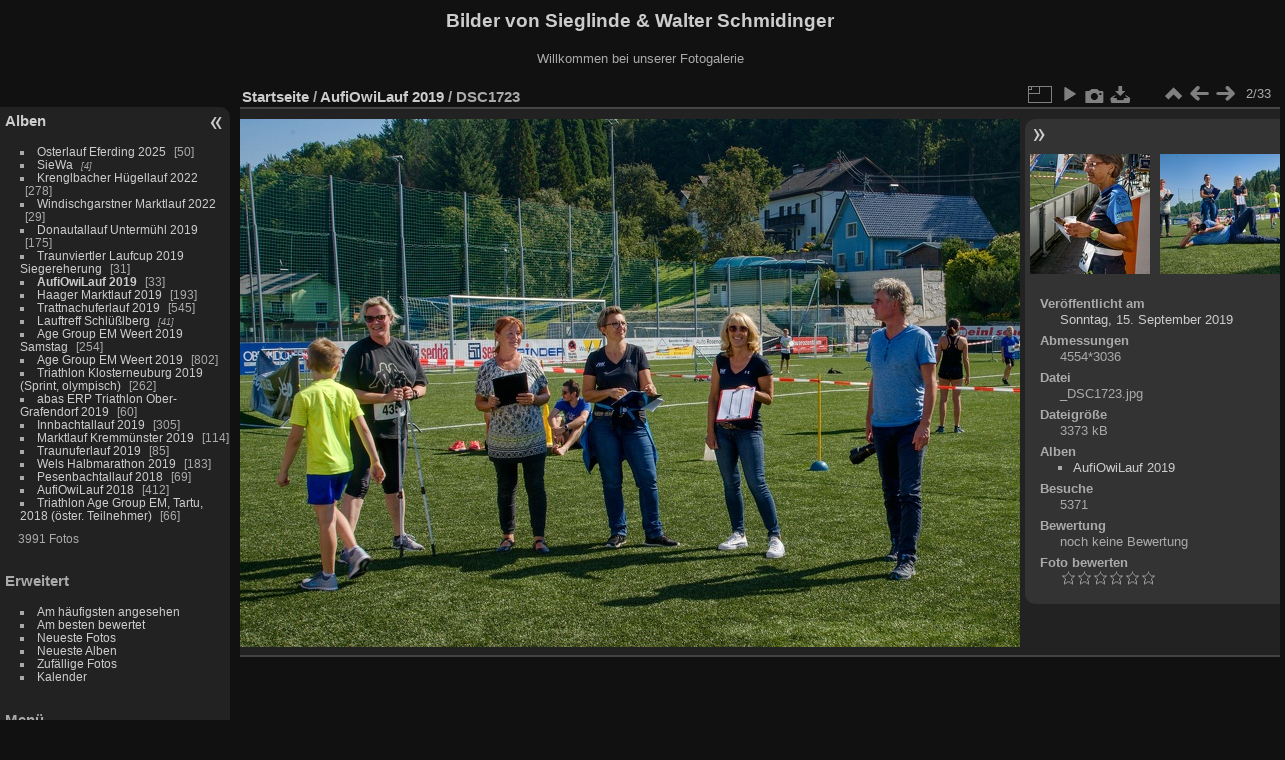

--- FILE ---
content_type: text/html; charset=utf-8
request_url: https://swimages.siewa.at/picture.php?/3716/category/26
body_size: 4961
content:
<!DOCTYPE html>
<html lang="de" dir="ltr">
<head>
<meta charset="utf-8">
<meta name="generator" content="Piwigo (aka PWG), see piwigo.org">

 
<meta name="description" content=" DSC1723 - _DSC1723.jpg">

<title> DSC1723 | Bilder von Sieglinde & Walter Schmidinger</title>
<link rel="shortcut icon" type="image/x-icon" href="themes/default/icon/favicon.ico">

<link rel="start" title="Startseite" href="/" >
<link rel="search" title="Suchen" href="search.php" >

<link rel="first" title="Erste Seite" href="picture.php?/3715/category/26" ><link rel="prev" title="Zurück" href="picture.php?/3715/category/26" ><link rel="next" title="Vorwärts" href="picture.php?/3717/category/26" ><link rel="last" title="Letzte Seite" href="picture.php?/3747/category/26" ><link rel="up" title="Vorschaubilder" href="index.php?/category/26" >
<link rel="canonical" href="picture.php?/3716">

 
	<!--[if lt IE 7]>
		<link rel="stylesheet" type="text/css" href="themes/default/fix-ie5-ie6.css">
	<![endif]-->
	<!--[if IE 7]>
		<link rel="stylesheet" type="text/css" href="themes/default/fix-ie7.css">
	<![endif]-->
	

	<!--[if lt IE 8]>
		<link rel="stylesheet" type="text/css" href="themes/elegant/fix-ie7.css">
	<![endif]-->


<!-- BEGIN get_combined -->
<link rel="stylesheet" type="text/css" href="_data/combined/wkbn3l.css">


<!-- END get_combined -->

<!--[if lt IE 7]>
<script type="text/javascript" src="themes/default/js/pngfix.js"></script>
<![endif]-->

</head>

<body id="thePicturePage" class="section-categories category-26 image-3716 "  data-infos='{"section":"categories","category_id":"26","image_id":"3716"}'>

<div id="the_page">


<div id="theHeader"><h1>Bilder von Sieglinde & Walter Schmidinger</h1>

<p>Willkommen bei unserer Fotogalerie</p></div>


<div id="menubar">
	<dl id="mbCategories">
<dt>
	<a href="index.php?/categories">Alben</a>
</dt>
<dd>
  <ul>
    <li >
      <a href="index.php?/category/56"  title="50 Fotos in diesem Album">Osterlauf Eferding 2025</a>
      <span class="menuInfoCat badge" title="50 Fotos in diesem Album">50</span>
      </li>
    
    <li >
      <a href="index.php?/category/52"  title="4 Fotos in 3 Unteralben">SieWa</a>
      <span class="menuInfoCatByChild badge" title="4 Fotos in 3 Unteralben">4</span>
      </li>
    
    <li >
      <a href="index.php?/category/33"  title="278 Fotos in diesem Album">Krenglbacher Hügellauf 2022</a>
      <span class="menuInfoCat badge" title="278 Fotos in diesem Album">278</span>
      </li>
    
    <li >
      <a href="index.php?/category/32"  title="29 Fotos in diesem Album">Windischgarstner Marktlauf 2022</a>
      <span class="menuInfoCat badge" title="29 Fotos in diesem Album">29</span>
      </li>
    
    <li >
      <a href="index.php?/category/29"  title="175 Fotos in diesem Album">Donautallauf Untermühl 2019</a>
      <span class="menuInfoCat badge" title="175 Fotos in diesem Album">175</span>
      </li>
    
    <li >
      <a href="index.php?/category/28"  title="31 Fotos in diesem Album">Traunviertler Laufcup 2019 Siegereherung</a>
      <span class="menuInfoCat badge" title="31 Fotos in diesem Album">31</span>
      </li>
    
    <li class="selected">
      <a href="index.php?/category/26"  title="33 Fotos in diesem Album">AufiOwiLauf 2019</a>
      <span class="menuInfoCat badge" title="33 Fotos in diesem Album">33</span>
      </li>
    
    <li >
      <a href="index.php?/category/23"  title="191 Fotos in diesem Album / 2 Fotos in 1 Unteralbum">Haager Marktlauf 2019</a>
      <span class="menuInfoCat badge" title="191 Fotos in diesem Album / 2 Fotos in 1 Unteralbum">193</span>
      </li>
    
    <li >
      <a href="index.php?/category/17"  title="545 Fotos in diesem Album">Trattnachuferlauf 2019</a>
      <span class="menuInfoCat badge" title="545 Fotos in diesem Album">545</span>
      </li>
    
    <li >
      <a href="index.php?/category/15"  title="41 Fotos in 1 Unteralbum">Lauftreff Schlüßlberg</a>
      <span class="menuInfoCatByChild badge" title="41 Fotos in 1 Unteralbum">41</span>
      </li>
    
    <li >
      <a href="index.php?/category/14"  title="254 Fotos in diesem Album">Age Group EM Weert 2019 Samstag</a>
      <span class="menuInfoCat badge" title="254 Fotos in diesem Album">254</span>
      </li>
    
    <li >
      <a href="index.php?/category/13"  title="74 Fotos in diesem Album / 728 Fotos in 4 Unteralben">Age Group EM Weert 2019</a>
      <span class="menuInfoCat badge" title="74 Fotos in diesem Album / 728 Fotos in 4 Unteralben">802</span>
      </li>
    
    <li >
      <a href="index.php?/category/12"  title="262 Fotos in diesem Album">Triathlon Klosterneuburg 2019 (Sprint, olympisch)</a>
      <span class="menuInfoCat badge" title="262 Fotos in diesem Album">262</span>
      </li>
    
    <li >
      <a href="index.php?/category/11"  title="60 Fotos in diesem Album">abas ERP Triathlon Ober-Grafendorf 2019</a>
      <span class="menuInfoCat badge" title="60 Fotos in diesem Album">60</span>
      </li>
    
    <li >
      <a href="index.php?/category/10"  title="305 Fotos in diesem Album">Innbachtallauf 2019</a>
      <span class="menuInfoCat badge" title="305 Fotos in diesem Album">305</span>
      </li>
    
    <li >
      <a href="index.php?/category/9"  title="114 Fotos in diesem Album">Marktlauf Kremmünster 2019</a>
      <span class="menuInfoCat badge" title="114 Fotos in diesem Album">114</span>
      </li>
    
    <li >
      <a href="index.php?/category/8"  title="85 Fotos in diesem Album">Traunuferlauf 2019</a>
      <span class="menuInfoCat badge" title="85 Fotos in diesem Album">85</span>
      </li>
    
    <li >
      <a href="index.php?/category/7"  title="183 Fotos in diesem Album">Wels Halbmarathon 2019</a>
      <span class="menuInfoCat badge" title="183 Fotos in diesem Album">183</span>
      </li>
    
    <li >
      <a href="index.php?/category/6"  title="69 Fotos in diesem Album">Pesenbachtallauf 2018</a>
      <span class="menuInfoCat badge" title="69 Fotos in diesem Album">69</span>
      </li>
    
    <li >
      <a href="index.php?/category/5"  title="412 Fotos in diesem Album">AufiOwiLauf 2018</a>
      <span class="menuInfoCat badge" title="412 Fotos in diesem Album">412</span>
      </li>
    
    <li >
      <a href="index.php?/category/1"  title="66 Fotos in diesem Album">Triathlon Age Group EM, Tartu, 2018 (öster. Teilnehmer)</a>
      <span class="menuInfoCat badge" title="66 Fotos in diesem Album">66</span>
  </li></ul>

	<p class="totalImages">3991 Fotos</p>
</dd>
	</dl>
	<dl id="mbSpecials">
<dt>Erweitert</dt>
<dd>
	<ul><li><a href="index.php?/most_visited" title="Die meist angesehenen Fotos anzeigen">Am häufigsten angesehen</a></li><li><a href="index.php?/best_rated" title="Die am besten bewerteten Fotos anzeigen">Am besten bewertet</a></li><li><a href="index.php?/recent_pics" title="Die neuesten Fotos anzeigen">Neueste Fotos</a></li><li><a href="index.php?/recent_cats" title="Kürzlich aktualisierte Alben anzeigen">Neueste Alben</a></li><li><a href="random.php" title="Fotos im Zufallsmodus anzeigen" rel="nofollow">Zufällige Fotos</a></li><li><a href="index.php?/created-monthly-calendar" title="Jeden Tag mit Fotos anzeigen, gegliedert nach Monat" rel="nofollow">Kalender</a></li></ul>
</dd>
	</dl>
	<dl id="mbMenu">
<dt>Menü</dt>
<dd>
	<form action="qsearch.php" method="get" id="quicksearch" onsubmit="return this.q.value!='' && this.q.value!=qsearch_prompt;">
		<p style="margin:0;padding:0">
			<input type="text" name="q" id="qsearchInput" onfocus="if (value==qsearch_prompt) value='';" onblur="if (value=='') value=qsearch_prompt;" style="width:90%">
		</p>
	</form>
	<script type="text/javascript">var qsearch_prompt="Schnellsuche";document.getElementById('qsearchInput').value=qsearch_prompt;</script>
	<ul><li><a href="tags.php" title="Alle verfügbaren Schlagworte anzeigen">Schlagworte</a> (1)</li><li><a href="search.php" title="Suchen" rel="search">Suchen</a></li><li><a href="about.php" title="Über Piwigo">Info</a></li><li><a href="notification.php" title="RSS-Feed" rel="nofollow">RSS-Feed</a></li></ul>
</dd>
	</dl>
	<dl id="mbIdentification">
<dt>Identifikation</dt>
<dd>
<ul><li><a href="identification.php" rel="nofollow">Anmeldung</a></li></ul>
<form method="post" action="identification.php" id="quickconnect"><fieldset><legend>Schnelle Anmeldung</legend><div><label for="username">Benutzername</label><br><input type="text" name="username" id="username" value="" style="width:99%"></div><div><label for="password">Passwort</label><br><input type="password" name="password" id="password" style="width:99%"></div><div><label for="remember_me"><input type="checkbox" name="remember_me" id="remember_me" value="1"> Auto-Login</label></div><div><input type="hidden" name="redirect" value="%2Fpicture.php%3F%2F3716%2Fcategory%2F26"><input type="submit" name="login" value="Absenden"><span class="categoryActions"><a href="password.php" title="Passwort vergessen?" class="pwg-state-default pwg-button"><span class="pwg-icon pwg-icon-lost-password"> </span></a></span></div></fieldset></form>
</dd>
	</dl>
</div><div id="menuSwitcher"></div>
<div id="content" class="contentWithMenu">



<div id="imageHeaderBar">
	<div class="browsePath">
		<a href="/">Startseite</a> / <a href="index.php?/category/26">AufiOwiLauf 2019</a><span class="browsePathSeparator"> / </span><h2> DSC1723</h2>
	</div>
</div>

<div id="imageToolBar">
<div class="imageNumber">2/33</div>
<div class="navigationButtons">
<a href="index.php?/category/26" title="Vorschaubilder" class="pwg-state-default pwg-button"><span class="pwg-icon pwg-icon-arrow-n"></span><span class="pwg-button-text">Vorschaubilder</span></a><a href="picture.php?/3715/category/26" title="Zurück :  DSC1722" class="pwg-state-default pwg-button"><span class="pwg-icon pwg-icon-arrow-w"></span><span class="pwg-button-text">Zurück</span></a><a href="picture.php?/3717/category/26" title="Vorwärts :  DSC1724" class="pwg-state-default pwg-button pwg-button-icon-right"><span class="pwg-icon pwg-icon-arrow-e"></span><span class="pwg-button-text">Vorwärts</span></a></div>

<div class="actionButtons">
<a id="derivativeSwitchLink" title="Bildgrößen" class="pwg-state-default pwg-button" rel="nofollow"><span class="pwg-icon pwg-icon-sizes"></span><span class="pwg-button-text">Bildgrößen</span></a><div id="derivativeSwitchBox" class="switchBox"><div class="switchBoxTitle">Bildgrößen</div><span class="switchCheck" id="derivativeChecked2small" style="visibility:hidden">&#x2714; </span><a href="javascript:changeImgSrc('_data/i/upload/2019/09/15/20190915151804-28f000e3-2s.jpg','2small','2small')">winzig<span class="derivativeSizeDetails"> (240 x 160)</span></a><br><span class="switchCheck" id="derivativeCheckedxsmall" style="visibility:hidden">&#x2714; </span><a href="javascript:changeImgSrc('_data/i/upload/2019/09/15/20190915151804-28f000e3-xs.jpg','xsmall','xsmall')">ziemlich klein<span class="derivativeSizeDetails"> (432 x 288)</span></a><br><span class="switchCheck" id="derivativeCheckedsmall" style="visibility:hidden">&#x2714; </span><a href="javascript:changeImgSrc('_data/i/upload/2019/09/15/20190915151804-28f000e3-sm.jpg','small','small')">klein<span class="derivativeSizeDetails"> (576 x 384)</span></a><br><span class="switchCheck" id="derivativeCheckedmedium">&#x2714; </span><a href="javascript:changeImgSrc('_data/i/upload/2019/09/15/20190915151804-28f000e3-me.jpg','medium','medium')">mittel<span class="derivativeSizeDetails"> (792 x 528)</span></a><br><span class="switchCheck" id="derivativeCheckedlarge" style="visibility:hidden">&#x2714; </span><a href="javascript:changeImgSrc('_data/i/upload/2019/09/15/20190915151804-28f000e3-la.jpg','large','large')">groß<span class="derivativeSizeDetails"> (1008 x 672)</span></a><br><span class="switchCheck" id="derivativeCheckedxlarge" style="visibility:hidden">&#x2714; </span><a href="javascript:changeImgSrc('i.php?/upload/2019/09/15/20190915151804-28f000e3-xl.jpg','xlarge','xlarge')">besonders groß<span class="derivativeSizeDetails"> (1224 x 816)</span></a><br><span class="switchCheck" id="derivativeCheckedxxlarge" style="visibility:hidden">&#x2714; </span><a href="javascript:changeImgSrc('i.php?/upload/2019/09/15/20190915151804-28f000e3-xx.jpg','xxlarge','xxlarge')">sehr groß<span class="derivativeSizeDetails"> (1656 x 1104)</span></a><br><a href="javascript:phpWGOpenWindow('./upload/2019/09/15/20190915151804-28f000e3.jpg','xxx','scrollbars=yes,toolbar=no,status=no,resizable=yes')" rel="nofollow">Original</a></div>
<a href="picture.php?/3716/category/26&amp;slideshow=" title="Diashow" class="pwg-state-default pwg-button" rel="nofollow"><span class="pwg-icon pwg-icon-slideshow"></span><span class="pwg-button-text">Diashow</span></a><a href="picture.php?/3716/category/26&amp;metadata" title="Metadaten anzeigen" class="pwg-state-default pwg-button" rel="nofollow"><span class="pwg-icon pwg-icon-camera-info"></span><span class="pwg-button-text">Metadaten anzeigen</span></a><a id="downloadSwitchLink" href="action.php?id=3716&amp;part=e&amp;download" title="Datei herunterladen" class="pwg-state-default pwg-button" rel="nofollow"><span class="pwg-icon pwg-icon-save"></span><span class="pwg-button-text">Herunterladen</span></a> </div>
</div>
<div id="theImageAndInfos">
<div id="theImage">

    <img class="file-ext-jpg path-ext-jpg" src="_data/i/upload/2019/09/15/20190915151804-28f000e3-me.jpg"width="792" height="528" alt="_DSC1723.jpg" id="theMainImage" usemap="#mapmedium" title=" DSC1723 - _DSC1723.jpg">


<map name="map2small"><area shape=rect coords="0,0,60,160" href="picture.php?/3715/category/26" title="Zurück :  DSC1722" alt=" DSC1722"><area shape=rect coords="60,0,179,40" href="index.php?/category/26" title="Vorschaubilder" alt="Vorschaubilder"><area shape=rect coords="180,0,240,160" href="picture.php?/3717/category/26" title="Vorwärts :  DSC1724" alt=" DSC1724"></map><map name="mapxsmall"><area shape=rect coords="0,0,108,288" href="picture.php?/3715/category/26" title="Zurück :  DSC1722" alt=" DSC1722"><area shape=rect coords="108,0,322,72" href="index.php?/category/26" title="Vorschaubilder" alt="Vorschaubilder"><area shape=rect coords="324,0,432,288" href="picture.php?/3717/category/26" title="Vorwärts :  DSC1724" alt=" DSC1724"></map><map name="mapsmall"><area shape=rect coords="0,0,144,384" href="picture.php?/3715/category/26" title="Zurück :  DSC1722" alt=" DSC1722"><area shape=rect coords="144,0,429,96" href="index.php?/category/26" title="Vorschaubilder" alt="Vorschaubilder"><area shape=rect coords="433,0,576,384" href="picture.php?/3717/category/26" title="Vorwärts :  DSC1724" alt=" DSC1724"></map><map name="mapmedium"><area shape=rect coords="0,0,198,528" href="picture.php?/3715/category/26" title="Zurück :  DSC1722" alt=" DSC1722"><area shape=rect coords="198,0,591,132" href="index.php?/category/26" title="Vorschaubilder" alt="Vorschaubilder"><area shape=rect coords="595,0,792,528" href="picture.php?/3717/category/26" title="Vorwärts :  DSC1724" alt=" DSC1724"></map><map name="maplarge"><area shape=rect coords="0,0,252,672" href="picture.php?/3715/category/26" title="Zurück :  DSC1722" alt=" DSC1722"><area shape=rect coords="252,0,752,168" href="index.php?/category/26" title="Vorschaubilder" alt="Vorschaubilder"><area shape=rect coords="757,0,1008,672" href="picture.php?/3717/category/26" title="Vorwärts :  DSC1724" alt=" DSC1724"></map><map name="mapxlarge"><area shape=rect coords="0,0,306,816" href="picture.php?/3715/category/26" title="Zurück :  DSC1722" alt=" DSC1722"><area shape=rect coords="306,0,913,204" href="index.php?/category/26" title="Vorschaubilder" alt="Vorschaubilder"><area shape=rect coords="920,0,1224,816" href="picture.php?/3717/category/26" title="Vorwärts :  DSC1724" alt=" DSC1724"></map><map name="mapxxlarge"><area shape=rect coords="0,0,414,1104" href="picture.php?/3715/category/26" title="Zurück :  DSC1722" alt=" DSC1722"><area shape=rect coords="414,0,1235,276" href="index.php?/category/26" title="Vorschaubilder" alt="Vorschaubilder"><area shape=rect coords="1245,0,1656,1104" href="picture.php?/3717/category/26" title="Vorwärts :  DSC1724" alt=" DSC1724"></map>


</div><div id="infoSwitcher"></div><div id="imageInfos">
	<div class="navThumbs">
			<a class="navThumb" id="linkPrev" href="picture.php?/3715/category/26" title="Zurück :  DSC1722" rel="prev">
				<span class="thumbHover prevThumbHover"></span>
        <img class="" src="_data/i/upload/2019/09/15/20190915151800-b929966c-sq.jpg" alt=" DSC1722">
			</a>
			<a class="navThumb" id="linkNext" href="picture.php?/3717/category/26" title="Vorwärts :  DSC1724" rel="next">
				<span class="thumbHover nextThumbHover"></span>
				<img class="" src="_data/i/upload/2019/09/15/20190915151811-5095429d-sq.jpg" alt=" DSC1724">
			</a>
	</div>

<dl id="standard" class="imageInfoTable">
<div id="datepost" class="imageInfo"><dt>Veröffentlicht am</dt><dd><a href="index.php?/posted-monthly-list-2019-09-15" rel="nofollow">Sonntag, 15. September 2019</a></dd></div><div id="Dimensions" class="imageInfo"><dt>Abmessungen</dt><dd>4554*3036</dd></div><div id="File" class="imageInfo"><dt>Datei</dt><dd>_DSC1723.jpg</dd></div><div id="Filesize" class="imageInfo"><dt>Dateigröße</dt><dd>3373 kB</dd></div><div id="Categories" class="imageInfo"><dt>Alben</dt><dd><ul><li><a href="index.php?/category/26">AufiOwiLauf 2019</a></li></ul></dd></div><div id="Visits" class="imageInfo"><dt>Besuche</dt><dd>5371</dd></div><div id="Average" class="imageInfo"><dt>Bewertung</dt><dd><span id="ratingScore">noch keine Bewertung</span> <span id="ratingCount"></span></dd></div><div id="rating" class="imageInfo"><dt><span id="updateRate">Foto bewerten</span></dt><dd><form action="picture.php?/3716/category/26&amp;action=rate" method="post" id="rateForm" style="margin:0;"><div><input type="submit" name="rate" value="0" class="rateButton" title="0"><input type="submit" name="rate" value="1" class="rateButton" title="1"><input type="submit" name="rate" value="2" class="rateButton" title="2"><input type="submit" name="rate" value="3" class="rateButton" title="3"><input type="submit" name="rate" value="4" class="rateButton" title="4"><input type="submit" name="rate" value="5" class="rateButton" title="5">			</div>
			</form>
		</dd>
	</div>


</dl>

</div>
</div>


</div>
<div id="copyright">

  Powered by	<a href="https://de.piwigo.org" class="Piwigo">Piwigo</a>
  
</div>
</div>
<!-- BEGIN get_combined -->
<script type="text/javascript" src="_data/combined/kyd1wq.js"></script>
<script type="text/javascript">//<![CDATA[

var p_main_menu = "on", p_pict_descr = "on", p_pict_comment = "off";
document.onkeydown = function(e){e=e||window.event;if (e.altKey) return true;var target=e.target||e.srcElement;if (target && target.type) return true;	var keyCode=e.keyCode||e.which, docElem=document.documentElement, url;switch(keyCode){case 63235: case 39: if (e.ctrlKey || docElem.scrollLeft==docElem.scrollWidth-docElem.clientWidth)url="picture.php?/3717/category/26"; break;case 63234: case 37: if (e.ctrlKey || docElem.scrollLeft==0)url="picture.php?/3715/category/26"; break;case 36: if (e.ctrlKey)url="picture.php?/3715/category/26"; break;case 35: if (e.ctrlKey)url="picture.php?/3747/category/26"; break;case 38: if (e.ctrlKey)url="index.php?/category/26"; break;}if (url) {window.location=url.replace("&amp;","&"); return false;}return true;}
function changeImgSrc(url,typeSave,typeMap)
{
	var theImg = document.getElementById("theMainImage");
	if (theImg)
	{
		theImg.removeAttribute("width");theImg.removeAttribute("height");
		theImg.src = url;
		theImg.useMap = "#map"+typeMap;
	}
	jQuery('#derivativeSwitchBox .switchCheck').css('visibility','hidden');
	jQuery('#derivativeChecked'+typeMap).css('visibility','visible');
	document.cookie = 'picture_deriv='+typeSave+';path=/';
}
(window.SwitchBox=window.SwitchBox||[]).push("#derivativeSwitchLink", "#derivativeSwitchBox");
var _pwgRatingAutoQueue = _pwgRatingAutoQueue||[];_pwgRatingAutoQueue.push( {rootUrl: '', image_id: 3716,onSuccess : function(rating) {var e = document.getElementById("updateRate");if (e) e.innerHTML = "Ihre Bewertung aktualisieren";e = document.getElementById("ratingScore");if (e) e.innerHTML = rating.score;e = document.getElementById("ratingCount");if (e) {if (rating.count == 1) {e.innerHTML = "(Bewertung)".replace( "%d", rating.count);} else {e.innerHTML = "(%d Bewertungen)".replace( "%d", rating.count);}}}} );
//]]></script>
<script type="text/javascript">
(function() {
var s,after = document.getElementsByTagName('script')[document.getElementsByTagName('script').length-1];
s=document.createElement('script'); s.type='text/javascript'; s.async=true; s.src='_data/combined/1s8wfur.js';
after = after.parentNode.insertBefore(s, after);
})();
</script>
<!-- END get_combined -->

</body>
</html>